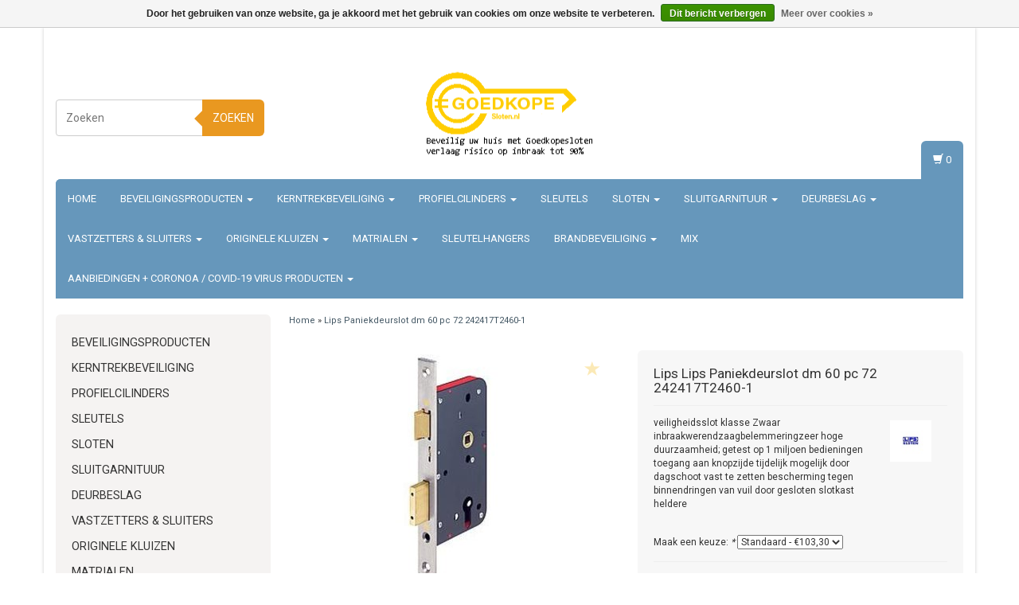

--- FILE ---
content_type: text/html;charset=utf-8
request_url: https://www.goedkopesloten.com/lips-paniekdeurslot-242417t2460-1.html
body_size: 14111
content:
<!DOCTYPE html>
<html lang="nl">
  <head>
    <meta charset="utf-8"/>
<!-- [START] 'blocks/head.rain' -->
<!--

  (c) 2008-2026 Lightspeed Netherlands B.V.
  http://www.lightspeedhq.com
  Generated: 23-01-2026 @ 14:33:27

-->
<link rel="canonical" href="https://www.goedkopesloten.com/lips-paniekdeurslot-242417t2460-1.html"/>
<link rel="alternate" href="https://www.goedkopesloten.com/index.rss" type="application/rss+xml" title="Nieuwe producten"/>
<link href="https://cdn.webshopapp.com/assets/cookielaw.css?2025-02-20" rel="stylesheet" type="text/css"/>
<meta name="robots" content="noodp,noydir"/>
<meta name="google-site-verification" content="0X_ocabAGiJMwaBVyTwDr-hYqYXa5R69B8IjGkmaTz4"/>
<meta property="og:url" content="https://www.goedkopesloten.com/lips-paniekdeurslot-242417t2460-1.html?source=facebook"/>
<meta property="og:site_name" content="Hang en sluitwerk | Goedkopesloten | KVK 62742051"/>
<meta property="og:title" content="Lips Lips Paniekdeurslot dm 60 pc 72 242417T2460-1"/>
<meta property="og:description" content="veiligheidsslot klasse Zwaar inbraakwerendzaagbelemmeringzeer hoge duurzaamheid; getest op 1 miljoen bedieningen toegang aan knopzijde tijdelijk mogelijk door d"/>
<meta property="og:image" content="https://cdn.webshopapp.com/shops/16655/files/324222809/lips-lips-paniekdeurslot-dm-60-pc-72-242417t2460-1.jpg"/>
<!--[if lt IE 9]>
<script src="https://cdn.webshopapp.com/assets/html5shiv.js?2025-02-20"></script>
<![endif]-->
<!-- [END] 'blocks/head.rain' -->
    <title>Lips Lips Paniekdeurslot dm 60 pc 72 242417T2460-1 - Hang en sluitwerk | Goedkopesloten | KVK 62742051</title>
    <meta name="description" content="veiligheidsslot klasse Zwaar inbraakwerendzaagbelemmeringzeer hoge duurzaamheid; getest op 1 miljoen bedieningen toegang aan knopzijde tijdelijk mogelijk door d" />
    <meta name="keywords" content="Lips, Lips, Paniekdeurslot, dm, 60, pc, 72, 242417T2460-1, Goedkopesloten  hang en sluitwerk beveiligde sloten + aanbiedingen" />
    <meta http-equiv="X-UA-Compatible" content="IE=edge">
    <meta name="viewport" content="width=device-width, initial-scale=1, maximum-scale=1">
    <link rel="shortcut icon" href="https://cdn.webshopapp.com/shops/16655/themes/38275/assets/favicon.ico?2025080608385720200907161007" type="image/x-icon" />
    
                        <link rel="stylesheet" href="//fonts.googleapis.com/css?family=Roboto:400,700" type="text/css" />        
    <link rel="stylesheet" href="//maxcdn.bootstrapcdn.com/font-awesome/4.6.1/css/font-awesome.min.css">
    
    
    <link rel="stylesheet" href="https://cdn.webshopapp.com/assets/gui-2-0.css?2025-02-20" />
    <link rel="stylesheet" href="https://cdn.webshopapp.com/assets/gui-responsive-2-0.css?2025-02-20" />
    	    
		<link rel="stylesheet" href="https://cdnjs.cloudflare.com/ajax/libs/fancybox/3.4.2/jquery.fancybox.min.css" />
        <link rel="stylesheet" href="https://cdn.webshopapp.com/shops/16655/themes/38275/assets/bootstrap-min.css?2025080608385720200907161007" />
    <link rel="stylesheet" href="https://cdn.webshopapp.com/shops/16655/themes/38275/assets/flexslider.css?2025080608385720200907161007" />
    <link rel="stylesheet" href="https://cdn.webshopapp.com/shops/16655/themes/38275/assets/navigatie.css?2025080608385720200907161007" />
    <link rel="stylesheet" href="https://cdn.webshopapp.com/shops/16655/themes/38275/assets/yamm.css?2025080608385720200907161007" />
    <link rel="stylesheet" href="https://cdn.webshopapp.com/shops/16655/themes/38275/assets/stylesheet.css?2025080608385720200907161007" />
    <link rel="stylesheet" href="https://cdn.webshopapp.com/shops/16655/themes/38275/assets/settings.css?2025080608385720200907161007" />
    <link rel="stylesheet" href="https://cdn.webshopapp.com/shops/16655/themes/38275/assets/custom.css?2025080608385720200907161007" />
    
    
    <script type="text/javascript" src="//ajax.googleapis.com/ajax/libs/jquery/1.9.1/jquery.min.js"></script>
        <script type="text/javascript" src="https://cdn.webshopapp.com/shops/16655/themes/38275/assets/jquery-flexslider-min.js?2025080608385720200907161007"></script>
    
    <!-- HTML5 Shim and Respond.js IE8 support of HTML5 elements and media queries -->
    <!--[if lt IE 9]>
    <script src="//oss.maxcdn.com/html5shiv/3.7.2/html5shiv.min.js"></script>
    <script src="//oss.maxcdn.com/respond/1.4.2/respond.min.js"></script>
    <![endif]-->
    
 
  </head>
  
  <body class="cookie-on">
    <!-- -->
    <div class="boxed"> 
    
        <div class="container fixedusps usps hidden-xs">
                  <div class="col-sm-4 col-md-3 nopadding">
        <a href="https://www.goedkopesloten.com/www.goedkopesloten.nl">        <img src="https://cdn.webshopapp.com/shops/16655/themes/38275/v/770019/assets/usp-01.png?20210706132901" alt="Lips Lips Paniekdeurslot dm 60 pc 72 242417T2460-1"  />
        </a>      </div><!--col-sm-4 col-md-3 nopadding-->
      <div class="col-sm-4 col-md-3 nopadding">
        <a href="https://www.goedkopesloten.com/www.goedkopesloten.com">        <img src="https://cdn.webshopapp.com/shops/16655/themes/38275/v/770019/assets/usp-02.png?20210706132901" alt="Lips Lips Paniekdeurslot dm 60 pc 72 242417T2460-1" />
        </a>      </div><!--col-sm-4 col-md-3 nopadding-->
      <div class="col-sm-4 col-md-3 nopadding">
        <a href="https://www.goedkopesloten.com/www.goedkopesloten.nl">        <img src="https://cdn.webshopapp.com/shops/16655/themes/38275/v/770055/assets/usp-03.png?20210711192614" alt="Lips Lips Paniekdeurslot dm 60 pc 72 242417T2460-1" />
        </a>      </div><!--col-sm-4 col-md-3 nopadding-->
      <div class="col-md-3 nopadding hidden-sm">
        <a href="https://www.goedkopesloten.com/www.goedkopesloten.com">        <img src="https://cdn.webshopapp.com/shops/16655/themes/38275/v/770019/assets/usp-04.png?20210706132901" alt="Lips Lips Paniekdeurslot dm 60 pc 72 242417T2460-1" />
        </a>      </div><!--col-md-3 nopadding hidden-sm-->      
                </div><!--usps-->
     
    
    
            
<script type="text/javascript">
var google_tag_params = {
ecomm_prodid: '109174155',
ecomm_pagetype: 'product',
ecomm_totalvalue: 103.30,
};
</script>

<script>
dataLayer = [{
  google_tag_params: window.google_tag_params
}];
</script>

    
<script type="text/javascript">

function liveSearch() {
    var query = $('.form-control').val();
    query = urlencode(query.replace('/', '-slash-'));
    if (query.length > 2) {
        var url = searchUrl + query + '/page1.ajax?limit=10';
        $.getJSON(url, function(json) {
            if (json.count > 0) {
                var productsHtml = [];
                $.each(json.products, function(index, product) {
                                      var productHtml = '' + '<div class="product clearfix">' + '<a href="' + product.url + '" title="' + product.fulltitle + '"><img src="' + product.image.replace('50x50x2', '36x36x2') + '" width="36" height="36" alt="' + product.fulltitle + '" /></a>' + '<h4><a href="' + product.url + '" title="' + product.fulltitle + '"> <span class="brand">' + product.brand.title + '</span> ' + product.title + '</a></h4>';
                                       if (product.price.price_old) {
                        productHtml = productHtml + '<p class="price price-offer"><span class="price-old">' + product.price.price_old_money + '</span><p class="price"> ' + product.price.price_money + '</p></p>';
                    } else {
                        productHtml = productHtml + '<p class="price">' + product.price.price_money + '</p>';
                    }
                    productHtml = productHtml + '</div>';
                    productsHtml.push(productHtml);
                });
                productsHtml = productsHtml.join('');
                $('.autocomplete .products-livesearch').html(productsHtml);
                $('.autocomplete .more a').attr('href', json.url);
                $('.autocomplete .more span').html('(' + json.count + ')');
                $('.autocomplete').removeClass('noresults');
            } else {
                $('.autocomplete').addClass('noresults');
            }
            $('.autocomplete').css('display', 'block');
        });
    } else {
        $('.autocomplete').css('display', 'none');
    }
}
  
</script>    
    <header class="usppadding  container" data-spy="scroll">
       
            <div class="row">
        <div class="col-md-3 hidden-xs hidden-sm paddingsm">
          <div class="search">
            <form class="navbar-form" role="search" action="https://www.goedkopesloten.com/search/" method="get" id="form_search2">
              <div class="input-group">
                <input type="text" class="form-control" autocomplete="off" placeholder="Zoeken" name="q" id="srch-2">
                <div class="input-group-btn">
                  <button class="btn btn-search" type="submit" title="Zoeken" onclick="$('#form_search2').submit();">Zoeken</button>
                  <span id="iconSpan"><img src="https://cdn.webshopapp.com/shops/16655/themes/38275/assets/cross.png?2025080608385720200907161007" id="clearField" alt="clear-search-field" /></span>
                </div>
              </div>
              <div class="autocomplete">
                <div class="arrow"></div>
                <div class="products-livesearch"></div>
                <div class="more"><a href="#">Bekijk alle resultaten <span>(0)</span></a>
                </div>
                <div class="notfound">Geen producten gevonden...</div>
              </div>
            </form>
          </div>
        </div><!-- col-md-4 -->
        <div class="col-md-6 col-md-offset-0 col-sm-4 col-sm-offset-4 col-xs-8 col-xs-offset-2 paddingsm">
          <div class="logo">
            <a href="https://www.goedkopesloten.com/" title="Hang en sluitwerk inbraakwerend voor handige klussers en bedrijven">
              <img src="https://cdn.webshopapp.com/shops/16655/themes/38275/v/777181/assets/logo.png?20210711194020" alt="Hang en sluitwerk inbraakwerend voor handige klussers en bedrijven" />
            </a>
          </div>
        </div>
        <div class="col-xs-12 mobiletopbar paddingsm visible-xs visible-sm">
          <div class="row">
            <div class="col-xs-7">
                           </div>
            <div class="col-xs-5">
              <ul class="header-links">
                                <li><a href="https://www.goedkopesloten.com/account/" title="Mijn account" class="btn-default btn btn-sm">Inloggen </a></li>
                              </ul>
            </div>
          </div>
        </div>
        <div class="col-md-3 paddingsm hidden-xs hidden-sm pull-right">
          <div class="header-select">
                       </div>
          <ul class="header-links pull-right paddinglg">
                        <li><a href="https://www.goedkopesloten.com/account/" title="Mijn account"><span class="glyphicon glyphicon-log-in"></span> Inloggen</a></li>
            <li><a href="https://www.goedkopesloten.com/account/register/" title="Registreren"><span class="glyphicon glyphicon-user"></span><span class="glyphicon glyphicon-plus"></span> Registreren</a></li>
                      </ul>
        </div>       
      </div><!-- row -->
            
            <nav class="menu2laags navbar navbar-fixed-top yamm stickyusps" role="navigation" id="stickynav">
        <div class="navbar-header">
          <button type="button" class="navbar-toggle collapsed" data-toggle="collapse" data-target="#navbar" aria-expanded="false" aria-controls="navbar">
            <span class="sr-only">Toggle navigation</span>
            <span class="icon-bar"></span>
            <span class="icon-bar"></span>
            <span class="icon-bar"></span>
          </button>
        </div>
        <div class="searchmobile">
          <form class="navbar-form" role="search" action="https://www.goedkopesloten.com/search/" method="get" id="form_search3">
            <div class="input-group">
              <input type="text" class="form-control" autocomplete="off" placeholder="Zoeken" name="q" id="srch-3">
              <div class="input-group-btn">
                <button class="btn btn-search" type="submit" title="Zoeken" onclick="$('#form_search3').submit();"><span class="glyphicon glyphicon-search"></span>
                </button>
              </div>
            </div>
          </form>
        </div>     
        
                <div id="navbar" class="collapse navbar-collapse">
                    <ul class="nav navbar-nav">            
            <li class=""><a href="https://www.goedkopesloten.com/" title="Home">Home</a></li>
                        <li class=" dropdown yamm-fw">
              <span class="togglesub dropdown-toggle" data-toggle="dropdown" role="button" aria-expanded="false"><i class="fa fa-plus" aria-hidden="true"></i></span>              <a title="Beveiligingsproducten" href="https://www.goedkopesloten.com/beveiligingsproducten/"> Beveiligingsproducten <span class="caret"></span></a>
                            <ul class="dropdown-menu" role="menu">
                <li class="grid-demo"> 
                  <div class="row column">  
                                        <div class="item">
                      <a title="Raambeveiliging" href="https://www.goedkopesloten.com/beveiligingsproducten/raambeveiliging/" class="subtitel">Raambeveiliging</a>
                      
                                                                                                 
                      
                    </div>
                                        <div class="item">
                      <a title="Anti Manipuleren" href="https://www.goedkopesloten.com/beveiligingsproducten/anti-manipuleren/" class="subtitel">Anti Manipuleren</a>
                      
                                                                                                 
                      
                    </div>
                                        <div class="item">
                      <a title="Deurkijker" href="https://www.goedkopesloten.com/beveiligingsproducten/deurkijker/" class="subtitel">Deurkijker</a>
                      
                                                                                                 
                      
                    </div>
                                        <div class="item">
                      <a title="Raamstang beveiliging" href="https://www.goedkopesloten.com/beveiligingsproducten/raamstang-beveiliging/" class="subtitel">Raamstang beveiliging</a>
                      
                                                                                                 
                      
                    </div>
                                        <div class="item">
                      <a title="Anti klimbeveiliging" href="https://www.goedkopesloten.com/beveiligingsproducten/anti-klimbeveiliging/" class="subtitel">Anti klimbeveiliging</a>
                      
                                                                                                 
                      
                    </div>
                                        <div class="item">
                      <a title="Raam doorvalbeveiliging" href="https://www.goedkopesloten.com/beveiligingsproducten/raam-doorvalbeveiliging/" class="subtitel">Raam doorvalbeveiliging</a>
                      
                                                                                                 
                      
                    </div>
                                        <div class="item">
                      <a title="Schuifpuibeveiliging" href="https://www.goedkopesloten.com/beveiligingsproducten/schuifpuibeveiliging/" class="subtitel">Schuifpuibeveiliging</a>
                      
                                                                                                 
                      
                    </div>
                                        <div class="item">
                      <a title="Garagedeurbeveiliging" href="https://www.goedkopesloten.com/beveiligingsproducten/garagedeurbeveiliging/" class="subtitel">Garagedeurbeveiliging</a>
                      
                                                                                                 
                      
                    </div>
                                        <div class="item">
                      <a title="Brievenbusbeveiliging" href="https://www.goedkopesloten.com/beveiligingsproducten/brievenbusbeveiliging/" class="subtitel">Brievenbusbeveiliging</a>
                      
                                                                                                 
                      
                    </div>
                                        <div class="item">
                      <a title="Kierstandhouder" href="https://www.goedkopesloten.com/beveiligingsproducten/kierstandhouder/" class="subtitel">Kierstandhouder</a>
                      
                                                                                                 
                      
                    </div>
                                        <div class="item">
                      <a title="Anti inbraakstrip" href="https://www.goedkopesloten.com/beveiligingsproducten/anti-inbraakstrip/" class="subtitel">Anti inbraakstrip</a>
                      
                                                                                                 
                      
                    </div>
                                      </div>
                </li>  
              </ul>
                          </li>
                        <li class=" dropdown yamm-fw">
              <span class="togglesub dropdown-toggle" data-toggle="dropdown" role="button" aria-expanded="false"><i class="fa fa-plus" aria-hidden="true"></i></span>              <a title="Kerntrekbeveiliging" href="https://www.goedkopesloten.com/kerntrekbeveiliging/"> Kerntrekbeveiliging <span class="caret"></span></a>
                            <ul class="dropdown-menu" role="menu">
                <li class="grid-demo"> 
                  <div class="row column">  
                                        <div class="item">
                      <a title="Dieckmann kerntrekbeveiliging" href="https://www.goedkopesloten.com/kerntrekbeveiliging/dieckmann-kerntrekbeveiliging/" class="subtitel">Dieckmann kerntrekbeveiliging</a>
                      
                                                                                                 
                      
                    </div>
                                        <div class="item">
                      <a title="Hoppe kerntrekbeveiliging" href="https://www.goedkopesloten.com/kerntrekbeveiliging/hoppe-kerntrekbeveiliging/" class="subtitel">Hoppe kerntrekbeveiliging</a>
                      
                                                      
                      <ul class="list-unstyled" >
                                                <li class="">
                          <a class="" href="https://www.goedkopesloten.com/kerntrekbeveiliging/hoppe-kerntrekbeveiliging/compleet-beslag/" title="Compleet beslag">Compleet beslag</a>
                        </li>
                                                <li class="">
                          <a class="" href="https://www.goedkopesloten.com/kerntrekbeveiliging/hoppe-kerntrekbeveiliging/losse-schild/" title="Losse schild">Losse schild</a>
                        </li>
                          
                      </ul>
                                                                  
                      
                    </div>
                                        <div class="item">
                      <a title="Oplegsloten kerntrekbeveiliging" href="https://www.goedkopesloten.com/kerntrekbeveiliging/oplegsloten-kerntrekbeveiliging/" class="subtitel">Oplegsloten kerntrekbeveiliging</a>
                      
                                                                                                 
                      
                    </div>
                                      </div>
                </li>  
              </ul>
                          </li>
                        <li class=" dropdown yamm-fw">
              <span class="togglesub dropdown-toggle" data-toggle="dropdown" role="button" aria-expanded="false"><i class="fa fa-plus" aria-hidden="true"></i></span>              <a title="Profielcilinders" href="https://www.goedkopesloten.com/profielcilinders/"> Profielcilinders <span class="caret"></span></a>
                            <ul class="dropdown-menu" role="menu">
                <li class="grid-demo"> 
                  <div class="row column">  
                                        <div class="item">
                      <a title="Winkhaus SKG ** Cilinders / profiel cilinders " href="https://www.goedkopesloten.com/profielcilinders/winkhaus-skg-cilinders-profiel-cilinders/" class="subtitel">Winkhaus SKG ** Cilinders / profiel cilinders </a>
                      
                                                                                                 
                      
                    </div>
                                        <div class="item">
                      <a title="Cilinders " href="https://www.goedkopesloten.com/profielcilinders/cilinders/" class="subtitel">Cilinders </a>
                      
                                                                                                 
                      
                    </div>
                                        <div class="item">
                      <a title="Dom Plura cilinder skg** of skg***" href="https://www.goedkopesloten.com/profielcilinders/dom-plura-cilinder-skg-of-skg/" class="subtitel">Dom Plura cilinder skg** of skg***</a>
                      
                                                                                                 
                      
                    </div>
                                        <div class="item">
                      <a title="Dom RS Sigma plus certificaat cilinder skg**" href="https://www.goedkopesloten.com/profielcilinders/dom-rs-sigma-plus-certificaat-cilinder-skg/" class="subtitel">Dom RS Sigma plus certificaat cilinder skg**</a>
                      
                                                                                                 
                      
                    </div>
                                      </div>
                </li>  
              </ul>
                          </li>
                        <li class="">
                            <a title="Sleutels" href="https://www.goedkopesloten.com/sleutels/"> Sleutels </a>
                          </li>
                        <li class=" dropdown yamm-fw">
              <span class="togglesub dropdown-toggle" data-toggle="dropdown" role="button" aria-expanded="false"><i class="fa fa-plus" aria-hidden="true"></i></span>              <a title="Sloten" href="https://www.goedkopesloten.com/sloten/"> Sloten <span class="caret"></span></a>
                            <ul class="dropdown-menu" role="menu">
                <li class="grid-demo"> 
                  <div class="row column">  
                                        <div class="item">
                      <a title="Bijzetsloten" href="https://www.goedkopesloten.com/sloten/bijzetsloten/" class="subtitel">Bijzetsloten</a>
                      
                                                                                                 
                      
                    </div>
                                        <div class="item">
                      <a title="Codesloten" href="https://www.goedkopesloten.com/sloten/codesloten/" class="subtitel">Codesloten</a>
                      
                                                                                                 
                      
                    </div>
                                        <div class="item">
                      <a title="Hangsloten" href="https://www.goedkopesloten.com/sloten/hangsloten/" class="subtitel">Hangsloten</a>
                      
                                                                                                 
                      
                    </div>
                                        <div class="item">
                      <a title="Insteeksloten" href="https://www.goedkopesloten.com/sloten/insteeksloten/" class="subtitel">Insteeksloten</a>
                      
                                                      
                      <ul class="list-unstyled" >
                                                <li class="">
                          <a class="" href="https://www.goedkopesloten.com/sloten/insteeksloten/binnendeursloten/" title="Binnendeursloten">Binnendeursloten</a>
                        </li>
                                                <li class="">
                          <a class="" href="https://www.goedkopesloten.com/sloten/insteeksloten/buitendeursloten/" title="Buitendeursloten">Buitendeursloten</a>
                        </li>
                                                <li class="">
                          <a class="" href="https://www.goedkopesloten.com/sloten/insteeksloten/aluminium-kunststof-stalendeur-smal-kast-sloten/" title="Aluminium Kunststof Stalendeur smal kast sloten">Aluminium Kunststof Stalendeur smal kast sloten</a>
                        </li>
                          
                      </ul>
                                                                  
                      
                    </div>
                                        <div class="item">
                      <a title="Kelderbandslot" href="https://www.goedkopesloten.com/sloten/kelderbandslot/" class="subtitel">Kelderbandslot</a>
                      
                                                                                                 
                      
                    </div>
                                        <div class="item">
                      <a title="Oplegsloten" href="https://www.goedkopesloten.com/sloten/oplegsloten/" class="subtitel">Oplegsloten</a>
                      
                                                                                                 
                      
                    </div>
                                        <div class="item">
                      <a title="Pensloten" href="https://www.goedkopesloten.com/sloten/pensloten/" class="subtitel">Pensloten</a>
                      
                                                                                                 
                      
                    </div>
                                        <div class="item">
                      <a title="Garagedeur sloten" href="https://www.goedkopesloten.com/sloten/garagedeur-sloten/" class="subtitel">Garagedeur sloten</a>
                      
                                                                                                 
                      
                    </div>
                                        <div class="item">
                      <a title="Meerpuntsluitingen" href="https://www.goedkopesloten.com/sloten/meerpuntsluitingen/" class="subtitel">Meerpuntsluitingen</a>
                      
                                                      
                      <ul class="list-unstyled" >
                                                <li class="">
                          <a class="" href="https://www.goedkopesloten.com/sloten/meerpuntsluitingen/driepuntsluiting-houtendeur/" title="Driepuntsluiting houtendeur">Driepuntsluiting houtendeur</a>
                        </li>
                          
                      </ul>
                                                                  
                      
                    </div>
                                      </div>
                </li>  
              </ul>
                          </li>
                        <li class=" dropdown yamm-fw">
              <span class="togglesub dropdown-toggle" data-toggle="dropdown" role="button" aria-expanded="false"><i class="fa fa-plus" aria-hidden="true"></i></span>              <a title="Sluitgarnituur" href="https://www.goedkopesloten.com/sluitgarnituur/"> Sluitgarnituur <span class="caret"></span></a>
                            <ul class="dropdown-menu" role="menu">
                <li class="grid-demo"> 
                  <div class="row column">  
                                        <div class="item">
                      <a title="Sluitkommen" href="https://www.goedkopesloten.com/sluitgarnituur/sluitkommen/" class="subtitel">Sluitkommen</a>
                      
                                                                                                 
                      
                    </div>
                                        <div class="item">
                      <a title="Sluitplaten" href="https://www.goedkopesloten.com/sluitgarnituur/sluitplaten/" class="subtitel">Sluitplaten</a>
                      
                                                                                                 
                      
                    </div>
                                      </div>
                </li>  
              </ul>
                          </li>
                        <li class=" dropdown yamm-fw">
              <span class="togglesub dropdown-toggle" data-toggle="dropdown" role="button" aria-expanded="false"><i class="fa fa-plus" aria-hidden="true"></i></span>              <a title="Deurbeslag" href="https://www.goedkopesloten.com/deurbeslag/"> Deurbeslag <span class="caret"></span></a>
                            <ul class="dropdown-menu" role="menu">
                <li class="grid-demo"> 
                  <div class="row column">  
                                        <div class="item">
                      <a title="Binnendeurbeslag" href="https://www.goedkopesloten.com/deurbeslag/binnendeurbeslag/" class="subtitel">Binnendeurbeslag</a>
                      
                                                      
                      <ul class="list-unstyled" >
                                                <li class="">
                          <a class="" href="https://www.goedkopesloten.com/deurbeslag/binnendeurbeslag/hoppe-langschilden-202/" title="Hoppe langschilden 202">Hoppe langschilden 202</a>
                        </li>
                                                <li class="">
                          <a class="" href="https://www.goedkopesloten.com/deurbeslag/binnendeurbeslag/deurkrukken/" title="Deurkrukken">Deurkrukken</a>
                        </li>
                                                <li class="">
                          <a class="" href="https://www.goedkopesloten.com/deurbeslag/binnendeurbeslag/binnendeur-kortschild-rechthoekig/" title="Binnendeur kortschild &#039;rechthoekig&#039;">Binnendeur kortschild &#039;rechthoekig&#039;</a>
                        </li>
                          
                      </ul>
                                                                  
                      
                    </div>
                                      </div>
                </li>  
              </ul>
                          </li>
                        <li class=" dropdown yamm-fw">
              <span class="togglesub dropdown-toggle" data-toggle="dropdown" role="button" aria-expanded="false"><i class="fa fa-plus" aria-hidden="true"></i></span>              <a title="Vastzetters &amp; sluiters" href="https://www.goedkopesloten.com/vastzetters-sluiters/"> Vastzetters &amp; sluiters <span class="caret"></span></a>
                            <ul class="dropdown-menu" role="menu">
                <li class="grid-demo"> 
                  <div class="row column">  
                                        <div class="item">
                      <a title="Deurvastzetters" href="https://www.goedkopesloten.com/vastzetters-sluiters/deurvastzetters/" class="subtitel">Deurvastzetters</a>
                      
                                                                                                 
                      
                    </div>
                                        <div class="item">
                      <a title="Deurdrangers" href="https://www.goedkopesloten.com/vastzetters-sluiters/deurdrangers/" class="subtitel">Deurdrangers</a>
                      
                                                                                                 
                      
                    </div>
                                        <div class="item">
                      <a title="Deursluiter" href="https://www.goedkopesloten.com/vastzetters-sluiters/deursluiter/" class="subtitel">Deursluiter</a>
                      
                                                                                                 
                      
                    </div>
                                      </div>
                </li>  
              </ul>
                          </li>
                        <li class=" dropdown yamm-fw">
              <span class="togglesub dropdown-toggle" data-toggle="dropdown" role="button" aria-expanded="false"><i class="fa fa-plus" aria-hidden="true"></i></span>              <a title="Originele Kluizen" href="https://www.goedkopesloten.com/originele-kluizen/"> Originele Kluizen <span class="caret"></span></a>
                            <ul class="dropdown-menu" role="menu">
                <li class="grid-demo"> 
                  <div class="row column">  
                                        <div class="item">
                      <a title="Orginele Cashboxen" href="https://www.goedkopesloten.com/originele-kluizen/orginele-cashboxen/" class="subtitel">Orginele Cashboxen</a>
                      
                                                                                                 
                      
                    </div>
                                        <div class="item">
                      <a title="Documentsafes" href="https://www.goedkopesloten.com/originele-kluizen/documentsafes/" class="subtitel">Documentsafes</a>
                      
                                                                                                 
                      
                    </div>
                                        <div class="item">
                      <a title="Originele Kassa en afstortkluizen" href="https://www.goedkopesloten.com/originele-kluizen/originele-kassa-en-afstortkluizen/" class="subtitel">Originele Kassa en afstortkluizen</a>
                      
                                                                                                 
                      
                    </div>
                                        <div class="item">
                      <a title="Sleutel Kluizen- en kasten" href="https://www.goedkopesloten.com/originele-kluizen/sleutel-kluizen-en-kasten/" class="subtitel">Sleutel Kluizen- en kasten</a>
                      
                                                                                                 
                      
                    </div>
                                        <div class="item">
                      <a title="Waardekasten" href="https://www.goedkopesloten.com/originele-kluizen/waardekasten/" class="subtitel">Waardekasten</a>
                      
                                                                                                 
                      
                    </div>
                                        <div class="item">
                      <a title="Wapenkluizen" href="https://www.goedkopesloten.com/originele-kluizen/wapenkluizen/" class="subtitel">Wapenkluizen</a>
                      
                                                                                                 
                      
                    </div>
                                      </div>
                </li>  
              </ul>
                          </li>
                        <li class=" dropdown yamm-fw">
              <span class="togglesub dropdown-toggle" data-toggle="dropdown" role="button" aria-expanded="false"><i class="fa fa-plus" aria-hidden="true"></i></span>              <a title="Matrialen" href="https://www.goedkopesloten.com/matrialen/"> Matrialen <span class="caret"></span></a>
                            <ul class="dropdown-menu" role="menu">
                <li class="grid-demo"> 
                  <div class="row column">  
                                        <div class="item">
                      <a title="Boortjes" href="https://www.goedkopesloten.com/matrialen/boortjes/" class="subtitel">Boortjes</a>
                      
                                                      
                      <ul class="list-unstyled" >
                                                <li class="">
                          <a class="" href="https://www.goedkopesloten.com/matrialen/boortjes/3d-boor/" title="3D Boor">3D Boor</a>
                        </li>
                                                <li class="">
                          <a class="" href="https://www.goedkopesloten.com/matrialen/boortjes/speedboor/" title="Speedboor">Speedboor</a>
                        </li>
                                                <li class="">
                          <a class="" href="https://www.goedkopesloten.com/matrialen/boortjes/spiraalboor/" title="Spiraalboor">Spiraalboor</a>
                        </li>
                          
                      </ul>
                                                                  
                      
                    </div>
                                      </div>
                </li>  
              </ul>
                          </li>
                        <li class="">
                            <a title="Sleutelhangers" href="https://www.goedkopesloten.com/sleutelhangers/"> Sleutelhangers </a>
                          </li>
                        <li class=" dropdown yamm-fw">
              <span class="togglesub dropdown-toggle" data-toggle="dropdown" role="button" aria-expanded="false"><i class="fa fa-plus" aria-hidden="true"></i></span>              <a title="Brandbeveiliging" href="https://www.goedkopesloten.com/brandbeveiliging/"> Brandbeveiliging <span class="caret"></span></a>
                            <ul class="dropdown-menu" role="menu">
                <li class="grid-demo"> 
                  <div class="row column">  
                                        <div class="item">
                      <a title="Rookmelders" href="https://www.goedkopesloten.com/brandbeveiliging/rookmelders/" class="subtitel">Rookmelders</a>
                      
                                                                                                 
                      
                    </div>
                                        <div class="item">
                      <a title="Gasmelders" href="https://www.goedkopesloten.com/brandbeveiliging/gasmelders/" class="subtitel">Gasmelders</a>
                      
                                                                                                 
                      
                    </div>
                                        <div class="item">
                      <a title="Koolmonoxidemelders" href="https://www.goedkopesloten.com/brandbeveiliging/koolmonoxidemelders/" class="subtitel">Koolmonoxidemelders</a>
                      
                                                                                                 
                      
                    </div>
                                        <div class="item">
                      <a title="Blusdekens" href="https://www.goedkopesloten.com/brandbeveiliging/blusdekens/" class="subtitel">Blusdekens</a>
                      
                                                                                                 
                      
                    </div>
                                        <div class="item">
                      <a title="Brandblusser" href="https://www.goedkopesloten.com/brandbeveiliging/brandblusser/" class="subtitel">Brandblusser</a>
                      
                                                                                                 
                      
                    </div>
                                        <div class="item">
                      <a title="Brandladder" href="https://www.goedkopesloten.com/brandbeveiliging/brandladder/" class="subtitel">Brandladder</a>
                      
                                                                                                 
                      
                    </div>
                                      </div>
                </li>  
              </ul>
                          </li>
                        <li class="">
                            <a title="Mix" href="https://www.goedkopesloten.com/mix/"> Mix </a>
                          </li>
                        <li class=" dropdown yamm-fw">
              <span class="togglesub dropdown-toggle" data-toggle="dropdown" role="button" aria-expanded="false"><i class="fa fa-plus" aria-hidden="true"></i></span>              <a title="Aanbiedingen + Coronoa / Covid-19 virus producten" href="https://www.goedkopesloten.com/aanbiedingen-coronoa-covid-19-virus-producten/"> Aanbiedingen + Coronoa / Covid-19 virus producten <span class="caret"></span></a>
                            <ul class="dropdown-menu" role="menu">
                <li class="grid-demo"> 
                  <div class="row column">  
                                        <div class="item">
                      <a title="Corona-virusproducten" href="https://www.goedkopesloten.com/aanbiedingen-coronoa-covid-19-virus-producten/corona-virusproducten/" class="subtitel">Corona-virusproducten</a>
                      
                                                                                                 
                      
                    </div>
                                      </div>
                </li>  
              </ul>
                          </li>
                                                  
                                    
          </ul>
                    <div id="cartContainer" class="cart-container hidden-xs hidden-sm">
            <a href="https://www.goedkopesloten.com/cart/" title="Mijn winkelwagen" class="cart">
              <span class="glyphicon glyphicon-shopping-cart"></span> <span class="cart-total-quantity">(0)</span>
            </a>
            <div class="view-cart col-md-3">
              
<div class="holder">
  U heeft geen artikelen in uw winkelwagen
</div>
              <div class="total">
                Totaalbedrag:<span class="pull-right"><strong>€0,00</strong></span>
                <div class="price-tax">Excl. btw                 </div>
              </div>
              <a href="https://www.goedkopesloten.com/cart/" class="btn btn-sm btn-view">Bestellen</a>
            </div>
          </div>
          <div class="stickysearch">
            <span class="glyphicon glyphicon-search"></span>
          </div><!-- stickysearch -->
          <div class="view-search hidden">
            <form class="navbar-form" role="search" action="https://www.goedkopesloten.com/search/" method="get" id="form_search4">
              <div class="input-group">
                <input type="text" class="form-control" autocomplete="off" placeholder="Zoeken" name="q" id="srch-4">
                <div class="input-group-btn">
                  <button class="btn btn-search" type="submit" title="Zoeken" onclick="$('#form_search4').submit();">
                    Zoeken
                  </button>
                </div>
              </div>
            </form>
          </div>
        </div><!--/.nav-collapse -->
              </nav>
            
                </header>
   
        
    
<!-- [START] PRODUCT -->
<div itemscope itemtype="https://schema.org/Product">
  <meta itemprop="name" content="Lips Lips Paniekdeurslot dm 60 pc 72 242417T2460-1">
  <meta itemprop="image" content="https://cdn.webshopapp.com/shops/16655/files/324222809/300x250x2/lips-lips-paniekdeurslot-dm-60-pc-72-242417t2460-1.jpg" /> 
  <meta itemprop="brand" content="Lips" />  <meta itemprop="description" content="veiligheidsslot klasse Zwaar inbraakwerendzaagbelemmeringzeer hoge duurzaamheid; getest op 1 miljoen bedieningen<br />
toegang aan knopzijde tijdelijk mogelijk door dagschoot vast te zetten<br />
bescherming tegen binnendringen van vuil door gesloten slotkast<br />
heldere" />  <meta itemprop="itemCondition" itemtype="https://schema.org/OfferItemCondition" content="https://schema.org/NewCondition"/>
  <meta itemprop="gtin13" content="8.714E+12" />        <meta itemprop="productID" content="109174155">

 

<div itemprop="offers" itemscope itemtype="https://schema.org/Offer">
   
    <meta itemprop="price" content="103.30" />
    <meta itemprop="priceCurrency" content="EUR" />
     
  <meta itemprop="validFrom" content="2026-01-23" /> 
  <meta itemprop="priceValidUntil" content="2026-04-23" />
  <meta itemprop="url" content="https://www.goedkopesloten.com/lips-paniekdeurslot-242417t2460-1.html" />
 </div>
<!-- [START] REVIEWS -->
<!-- [END] REVIEWS -->
  
</div>
<!-- [END] PRODUCT -->


<div id="product-metadata" itemscope itemtype="http://schema.org/Product">
  <meta itemprop="itemCondition" href="http://schema.org/UsedCondition" content="new" />
  <meta itemprop="image" content="https://cdn.webshopapp.com/shops/16655/files/324222809/image.jpg" />
  <meta itemprop="name" content="Lips Paniekdeurslot dm 60 pc 72 242417T2460-1" />  
  <meta itemprop="description" content="veiligheidsslot klasse Zwaar inbraakwerendzaagbelemmeringzeer hoge duurzaamheid; getest op 1 miljoen bedieningen
toegang aan knopzijde tijdelijk mogelijk door dagschoot vast te zetten
bescherming tegen binnendringen van vuil door gesloten slotkast
heldere">
  <meta itemprop="brand" content="Lips" />  
  
<div itemprop="offers" itemscope="" itemtype="http://schema.org/Offer">
  <meta class="meta-currency" itemprop="priceCurrency" content="EUR" />
  <meta class="meta-price" itemprop="price" content="124.993" />
  <meta class="meta-currencysymbol" content="€" />
  <link itemprop="availability" href="https://schema.org/OutOfStock" /></div>
</div>       
  
  <div class="container white paddingmd">
    <div class="row">
      
      <div class="col-md-3 hidden-xs hidden-sm">
        <div class="breadcrumbsmobile visible-xs visible-sm">
          <a href="https://www.goedkopesloten.com/" title="Home">Home</a>
           / <a href="https://www.goedkopesloten.com/lips-paniekdeurslot-242417t2460-1.html">Lips Paniekdeurslot dm 60 pc 72 242417T2460-1</a>        </div>
        <div class="sidebar">
          
<div class="box grey">
<ul class="nav-sidebar">
    <li><a href="https://www.goedkopesloten.com/beveiligingsproducten/" title="Beveiligingsproducten" >Beveiligingsproducten</a>
      </li>
    <li><a href="https://www.goedkopesloten.com/kerntrekbeveiliging/" title="Kerntrekbeveiliging" >Kerntrekbeveiliging</a>
      </li>
    <li><a href="https://www.goedkopesloten.com/profielcilinders/" title="Profielcilinders" >Profielcilinders</a>
      </li>
    <li><a href="https://www.goedkopesloten.com/sleutels/" title="Sleutels" >Sleutels</a>
      </li>
    <li><a href="https://www.goedkopesloten.com/sloten/" title="Sloten" >Sloten</a>
      </li>
    <li><a href="https://www.goedkopesloten.com/sluitgarnituur/" title="Sluitgarnituur" >Sluitgarnituur</a>
      </li>
    <li><a href="https://www.goedkopesloten.com/deurbeslag/" title="Deurbeslag" >Deurbeslag</a>
      </li>
    <li><a href="https://www.goedkopesloten.com/vastzetters-sluiters/" title="Vastzetters &amp; sluiters" >Vastzetters &amp; sluiters</a>
      </li>
    <li><a href="https://www.goedkopesloten.com/originele-kluizen/" title="Originele Kluizen" >Originele Kluizen</a>
      </li>
    <li><a href="https://www.goedkopesloten.com/matrialen/" title="Matrialen" >Matrialen</a>
      </li>
    <li><a href="https://www.goedkopesloten.com/sleutelhangers/" title="Sleutelhangers" >Sleutelhangers</a>
      </li>
    <li><a href="https://www.goedkopesloten.com/brandbeveiliging/" title="Brandbeveiliging" >Brandbeveiliging</a>
      </li>
    <li><a href="https://www.goedkopesloten.com/mix/" title="Mix" >Mix</a>
      </li>
    <li><a href="https://www.goedkopesloten.com/aanbiedingen-coronoa-covid-19-virus-producten/" title="Aanbiedingen + Coronoa / Covid-19 virus producten" >Aanbiedingen + Coronoa / Covid-19 virus producten</a>
      </li>
  </ul>
</div>
  









<!--
-->        </div>
      </div>
      
      <div class="col-md-9">
        <div class="row">
          <div class="col-xs-12 breadcrumbs">
            <a href="https://www.goedkopesloten.com/" title="Home">Home</a>
             » <a href="https://www.goedkopesloten.com/lips-paniekdeurslot-242417t2460-1.html">Lips Paniekdeurslot dm 60 pc 72 242417T2460-1</a>          </div>
          <div class="productpage product" data-stock-allow_outofstock_sale="1" data-stock-level="0">
            
            <div id="popup-products" class="col-md-12"></div>
            
            <div class="col-md-6 col-xs-12 paddingmd">
              <div class="productpage-images product-109174155">
                <div class="wishlist">
                                    <a class="wishlist_link" href="https://www.goedkopesloten.com/account/wishlistAdd/109174155/" title="Aan verlanglijst toevoegen">
                    <span class="glyphicon glyphicon-star"></span>
                  </a>
                                  </div>
                
                <div class="productpage-images-featured col-xs-12" style="position:none!important;">
                  <a href="https://cdn.webshopapp.com/shops/16655/files/324222809/lips-lips-paniekdeurslot-dm-60-pc-72-242417t2460-1.jpg" data-fancybox="gallery" class="fancybox-thumb" data-thumb="https://cdn.webshopapp.com/shops/16655/files/324222809/lips-lips-paniekdeurslot-dm-60-pc-72-242417t2460-1.jpg" title="Lips Lips Paniekdeurslot dm 60 pc 72 242417T2460-1">
                    <img src="https://cdn.webshopapp.com/shops/16655/files/324222809/300x300x2/lips-lips-paniekdeurslot-dm-60-pc-72-242417t2460-1.jpg" data-original-url="https://cdn.webshopapp.com/shops/16655/files/324222809/lips-lips-paniekdeurslot-dm-60-pc-72-242417t2460-1.jpg" class="featured" alt="Lips Lips Paniekdeurslot dm 60 pc 72 242417T2460-1" />
                  </a>
                  
                                                                      </div>
                
                <ul class="productpage-images-thumbs col-xs-12 nopadding">
                                    <li>                  
                    <a href="https://cdn.webshopapp.com/shops/16655/files/324222809/lips-lips-paniekdeurslot-dm-60-pc-72-242417t2460-1.jpg" data-fancybox="gallery" class="fancybox-thumb" title="Lips Lips Paniekdeurslot dm 60 pc 72 242417T2460-1">
                      <img src="https://cdn.webshopapp.com/shops/16655/files/324222809/45x45x2/lips-lips-paniekdeurslot-dm-60-pc-72-242417t2460-1.jpg" data-featured-url="https://cdn.webshopapp.com/shops/16655/files/324222809/300x300x2/lips-lips-paniekdeurslot-dm-60-pc-72-242417t2460-1.jpg" data-original-url="https://cdn.webshopapp.com/shops/16655/files/324222809/lips-lips-paniekdeurslot-dm-60-pc-72-242417t2460-1.jpg" alt="Lips Lips Paniekdeurslot dm 60 pc 72 242417T2460-1" />
                    </a>
                  </li>
                                  </ul>
              </div>
            </div>  <!-- col-md-6 -->
            
            <div class="col-md-6 col-xs-12 paddingmd">
              <div class="product-info grey">
                <h1><span>Lips</span> <span>Lips Paniekdeurslot dm 60 pc 72 242417T2460-1</span></h1>
                                <div class="intro col-md-9 nopadding">
                  <span>veiligheidsslot klasse Zwaar inbraakwerendzaagbelemmeringzeer hoge duurzaamheid; getest op 1 miljoen bedieningen
toegang aan knopzijde tijdelijk mogelijk door dagschoot vast te zetten
bescherming tegen binnendringen van vuil door gesloten slotkast
heldere</span>
                </div>     
                                              
                <div class="col-md-3">
                  <a href="https://www.goedkopesloten.com/brands/lips/" title="Lips">
                    <img src="https://cdn.webshopapp.com/shops/16655/files/7553136/60x60x3/lips.jpg" class="pull-right" alt="Lips" />
                  </a>
                </div>
                                <dl class="details nopaddinglr col-md-12">
                                                                         
                  
                                    
                                                    </dl>
                
                   
                
                <div id="cart" class="clearfix">
                  <form action="https://www.goedkopesloten.com/cart/add/220794301/" id="product_configure_form" class="product_configure_form clearfix" method="post">
                    
                    <div class="product-info-options tui col-md-12 nopadding">
                      
                                            <input type="hidden" name="bundle_id" id="product_configure_bundle_id" value="">
<div class="product-configure">
  <div class="product-configure-variants"  aria-label="Select an option of the product. This will reload the page to show the new option." role="region">
    <label for="product_configure_variants">Maak een keuze: <em aria-hidden="true">*</em></label>
    <select name="variant" id="product_configure_variants" onchange="document.getElementById('product_configure_form').action = 'https://www.goedkopesloten.com/product/variants/109174155/'; document.getElementById('product_configure_form').submit();" aria-required="true">
      <option value="220794301" selected="selected">Standaard - €103,30</option>
    </select>
    <div class="product-configure-clear"></div>
  </div>
</div>

                                                      </div>
                                
                                                                
                                <div class="col-xs-12 col-md-5 nopadding">
                                    <div class="pricing">
                                                                            
                                      <span class="price">€103,30 
                                        </span>
                                      
                                      
                                                                            <div class="price-tax">Excl. btw                                                                              </div>
                                    </div>
                                </div><!-- col-md-6 -->
                                
                                                                <div class="col-xs-12 col-md-7 nopadding">
                                  <div class="pull-right">
                                    <div class="quantity">
                                      <input type="text" name="quantity" class="form-control input-number" value="1" />
                                    </div>
                                                                        
                                                                  
                                    <input type="submit" class="btn btn-view btn-md popup" title="Toevoegen aan winkelwagen" data-title="Lips Paniekdeurslot dm 60 pc 72 242417T2460-1" data-id=109174155 id="lips-paniekdeurslot-242417t2460-1.html" value="Toevoegen aan winkelwagen">
                                                                                                          </div>
                                </div>
                                                                </form>
                                </div><!-- cart -->
                                </div>  <!-- col-md-6 -->                                    
                                </div>     
                                
                                <div class="col-md-12 col-xs-12">
                                  <div class="col-md-6 nopadding hidden-xs">
                                    <div class="links hidden-xs">
                                                                            <a href="https://www.goedkopesloten.com/compare/add/220794301/"  title="Toevoegen om te vergelijken"><span class="glyphicon glyphicon-sort-by-attributes"></span> Toevoegen om te vergelijken</a>
                                                                            
                                                                            <a href="https://www.goedkopesloten.com/account/review/109174155/" class="button-review"><span class="glyphicon glyphicon-pencil"></span> Je beoordeling toevoegen</a>                                                                            
                                      
                                    </div>
                                  </div>
                                  <div class="col-md-6 col-xs-12">
                                                                        <div class="share paddingsm">
                                      <div class="social clearfix">
                                                                                <div class="social-block social-block-facebook">
                                          <div id="fb-root"></div>
                                          <script>
                                            (function (d, s, id) {
                                              var js, fjs = d.getElementsByTagName(s)[0];
                                              if (d.getElementById(id)) return;
                                                js = d.createElement(s);
                                              js.id = id;
                                              js.src = "//connect.facebook.net/en_GB/all.js#xfbml=1&appId=154005474684339";
                                              fjs.parentNode.insertBefore(js, fjs);
                                            }(document, 'script', 'facebook-jssdk'));
                                          </script>
                                          <div class="fb-like" data-href="https://www.goedkopesloten.com/lips-paniekdeurslot-242417t2460-1.html" data-send="false" data-layout="button_count" data-width="85" data-show-faces="false"></div>
                                        </div>
                                                                                                                                                                                                                                              </div>
                                    </div><!-- social -->
                                                                      </div>
                                </div>
                                
                                </div><!-- col-md-9 -->
                                
                                <div class="tabcontent col-xs-12 col-sm-12 paddingmd">
                                  <div id="product-tabs" class="tabs">
                                    <ul class="nav nav-tabs responsive" role="tablist">   
                                      <li role="presentation" class="active"><a href="#product-tab-content" role="tab" data-toggle="tab">informatie</a></li>
                                                                            
                                                                            <li role="presentation"><a href="#product-tab-reviews" role="tab" data-toggle="tab">Reviews (0) </a></li>
                                                                                                                  <li role="presentation"><a href="#product-tab-tags" role="tab" data-toggle="tab">Tags (0)</a> </li>          
                                                                          </ul>
                                    
                                    <div class="tab-content responsive">
                                      <div role="tabpanel" class="tab-pane fade in active" id="product-tab-content">
                                        
                                      </div>
                                                                                                                  <div role="tabpanel" class="tab-pane fade" id="product-tab-reviews">   
                                        <div class="reviews">
                                          
                                                                                    
                                                                                    <div class="write">
                                            <span class="stats">
                                              <span>0</span> sterren op basis van <span>0</span> beoordelingen
                                            </span>
                                            <a href="https://www.goedkopesloten.com/account/review/109174155/" class="button-review" id="write_review" title="Je beoordeling toevoegen">
                                              <span class="icon icon-10">
                                                <span class="icon-icon icon-icon-edit"></span>
                                                Je beoordeling toevoegen
                                              </span>
                                            </a>
                                          </div>              
                                                                                    
                                        </div>
                                      </div>
                                                                            
                                                                            <div role="tabpanel" class="tab-pane fade" id="product-tab-tags">
                                        <ul class="tags">
                                                                                  </ul>
                                      </div>
                                                                          </div><!-- tab-content -->
                                    
                                    
                                  </div><!-- product-tabs -->
                                  
                                  
                                                                    <div class="col-xs-12">                                  
                                                                      </div>
                                                                    
                                  
                                  
                                  
                                </div><!-- col-md-7 -->
                                
                                
                                                                <div class="relatedholder col-xs-12 col-md-5">
                                                                  </div>
                                                                
                                
                                
                                                                
                                
                                
                                                                
                                
                                
                                </div>
                                </div>
                                
                                </div><!-- -row -->
                                </div><!-- -container -->
                                
                                </div>
                                
                                
<script type="text/javascript">
/*
 * V1.2.1 - Date 20-11-2015 *Verbeteringen voor HTTPS
 *
 * Changelog
 * 1.2 - Date 30-10-2015 *Ondersteuning voor HTTPS (main.js is vereist)
 * 1.1 - Date 22-05-2015 - ??
 */
$(document).ready(function() {
    $('.FlyToCart').on('click', function(event) {
        event.stopPropagation();
        event.preventDefault();
        event.stopImmediatePropagation();
        $(this).closest('.product').find('.messages').remove();
        var flyAttsAjax = {
            this: this,
            title: $(this).attr('data-title'),
            image: $(this).closest('.product').find('img.featured'),
            id: (this.id),
            shopId: '16655',
            shopDomain: 'https://www.goedkopesloten.com/',
            shopB2B: '1'
        };
        if (window.location.protocol == "https:") {
          flyAttsAjax.shopDomain = flyAttsAjax.shopDomainSecure;
        } else {
          flyAttsAjax.shopDomain = flyAttsAjax.shopDomainNormal;
        }
        flyToCart_init(flyAttsAjax);
    });
});

function flyToCart_init(flyAttsAjax) {
    var product = $(flyAttsAjax.this).closest('.product');
    var dataStock_allow_outofstock_sale = Boolean(product.data('stock-allow_outofstock_sale'));
    var dataStock_level = product.data('stock-level');
    var containerForm = $(flyAttsAjax.this).closest('.product_configure_form');
    var ajaxAddToCartUrl = containerForm.attr('action');
    var formData = containerForm.serializeObject();
    if (typeof formData.quantity == 'undefined') {
        formData.quantity = "1";
    }
    var loadUrl = ajaxAddToCartUrl;
    var continueAjax = true;
    var errorHTML = '';
    if (dataStock_allow_outofstock_sale == true) {
        continueAjax = true;
    } else {
        if (parseInt(formData.quantity) <= dataStock_level) {
            continueAjax = true;
        } else {
            continueAjax = false;
            errorHTML += '<div class="messages"><ul class="error">Dit is niet oke, max: ' + dataStock_level + '</ul></div>';
            $(containerForm).after(errorHTML);
        }
    }
    if (continueAjax == true) {
        if (window.location.protocol == "https:") {
          loadUrl = loadUrl.replace(flyAttsAjax.shopDomain, flyAttsAjax.shopDomainSecure);
        }
        $('<div id="loadedContentAdToCard"></div>').load(loadUrl, formData, function(response, status, xhr) {
            var returnPage = $(this);
            var errors = returnPage.find('.messages .error');
            var info = returnPage.find('.messages .info');
            if (status == 'error') {
                $(containerForm).after(xhr.status + " " + xhr.statusText);
            } else {
                if (errors.length > 0) {
                    errorHTML += '<div class="messages"><ul class="error">' + errors.html() + '</ul></div>';
                    $(containerForm).after(errorHTML);
                } else {
                    if (flyAttsAjax['image']) {
                        if ($(window).width() < 992) {
                            var headerCart = $('.cartbottom');
                            $('#menu').removeClass('open');
                        } else {
                            var headerCart = $('.cart');
                        }
                        var itemImage = flyAttsAjax.image;
                        var imgclone = itemImage.clone().offset({
                            top: itemImage.offset().top,
                            left: itemImage.offset().left
                        }).css({
                            'opacity': '0.5',
                            'position': 'absolute',
                            'height': '248px',
                            'width': '272px',
                            'z-index': '99999999'
                        }).appendTo($('body')).animate({
                            'top': headerCart.offset().top + 10,
                            'left': headerCart.offset().left + 10,
                            'width': 30,
                            'height': 30
                        }, 600, 'easeInOutExpo', function() {
                            $(this).fadeOut('70', function() {
                                $(this).detach();
                            });
                        });
                    }
                    updateHeaderCartHTML(returnPage);
                }
            }
            $(this).remove();
        });
    }
}

function flyToCart_updateHeaderCartHTML(page) {
    var newCartContent = $(page).find('#cartContainer');
    $('#cartContainer a.cart').html(newCartContent.find('a.cart').html());
    $('#cartContainer .view-cart').html(newCartContent.find('.view-cart').html());
    if (typeof updateCartContainerTotalQuantity == 'function') {
        updateCartContainerTotalQuantity();
    }
}
if ($.fn.serializeObject == undefined) {
    $.fn.serializeObject = function() {
        var o = {};
        var a = this.serializeArray();
        $.each(a, function() {
            if (o[this.name]) {
                if (!o[this.name].push) {
                    o[this.name] = [o[this.name]];
                }
                o[this.name].push(this.value || '');
            } else {
                o[this.name] = this.value || '';
            }
        });
        return o;
    };
}; 
</script>                           
                                
<script type="text/javascript">
// Ver 1.2 - Data 29-05-2019 >> Product metadata in de root (zie rich-snippets-product.rain)
// Ver 1.1 - Date 2-5-2016 >> Fixed pricefromtext bug
// Ver 1.0 - Date 15-12-2014
  
function priceUpdate_init() {
 // $(data.form+' .pricing').attr('data-original-price', priceUpdate_getPriceFromText($(data.form+' .price').html()));
  var form = '#product_configure_form',
      metadata = '#product-metadata',
  		data = {
    form: form,
    currency: $( metadata + ' .meta-currency' ).attr('content'),
    currencysymbol: $( metadata + ' .meta-currencysymbol' ).attr('content'),
    price: $( metadata + ' .meta-price' ).attr('content'),
  	uvp: false /*default value*/
  };
  
  if ($(data.form+' .pricing .price-old').length > 0) {
    data.productPricing = {
      org: data.price,
      cur: priceUpdate_getPriceFromText(data, $(data.form+' .price-new').html()),
      old: priceUpdate_getPriceFromText(data, $(data.form+' .price-old').html())
    }
    if ($(data.form+' .pricing .price-old .uvp').length > 0) {
      data.uvp = $('<div>').append($(data.form+' .pricing .price-old .uvp').clone()).html();
    }
  } else {
    data.productPricing = {
      org: data.price,
      cur: priceUpdate_getPriceFromText(data, $(data.form+' .price').html()),
      old: false
    }
  }
  $(data.form+' .product-configure-custom .product-configure-custom-option').each(function(){
    $(this).find('input[type="checkbox"]').each(function(){ $(this).change(function(){
      priceUpdate_updateForm(data, $(this));
    });});
    $(this).find('input[type="radio"]').each(function(){ $(this).change(function(){
      priceUpdate_updateForm(data, $(this));
    });});
    $(this).find('select').each(function(){ $(this).change(function(){
      priceUpdate_updateForm(data, $(this));
    });});
  })
}

// Update het formulier (prijzen etc.)
function priceUpdate_updateForm(data, changeObj) {
  
  oldPrice = data.productPricing.old;
  currentPrice = data.productPricing.cur;
  
  var optionPriceTotal = 0;
  var addValue = 0;
  $(data.form+' .product-configure-custom .product-configure-custom-option').each(function(){
    $(this).find('input[type="checkbox"]:checked').each(function(){
      addValue = priceUpdate_getPriceFromText(data, $(this).parent().children('label[for="'+$(this).attr('id')+'"]').html());
      if (!isNaN(addValue) && addValue != null) { optionPriceTotal += addValue; }
    });
    $(this).find('input[type="radio"]:checked').each(function(){
      addValue = priceUpdate_getPriceFromText(data, $(this).parent().children('label[for="'+$(this).attr('id')+'"]').html());
      if (!isNaN(addValue) && addValue != null) { optionPriceTotal += addValue; }
    });
    $(this).find('select option:selected').each(function(){
      addValue = priceUpdate_getPriceFromText(data, $(this).html());
      if (!isNaN(addValue) && addValue != null) { optionPriceTotal += addValue; }
    });
  })
  //console.log('curr '+currentPrice);
  //console.log('optiontotal: '+optionPriceTotal);
  
  if (oldPrice != false) {
    oldPrice = priceUpdate_formatPrice(oldPrice + optionPriceTotal, data);
  if (data.uvp != false) {oldPrice += ' '+data.uvp};
  }
  currentPrice = priceUpdate_formatPrice(currentPrice + optionPriceTotal, data);
  
  if ($(data.form+' .pricing .price-old').length > 0) {
    $(data.form+' .pricing .price').html('<span class="price-old">'+oldPrice+'</span><span class="price-new">'+currentPrice+'</span>');
    $(data.form+' .pricing .price').addClass('price-offer');
  } else {
    $(data.form+' .pricing .price').html(currentPrice);
    $(data.form+' .pricing .price').removeClass('price-offer');
  }

}

function priceUpdate_formatPrice(value, data) {
  return data.currencysymbol+''+value.formatMoney(2, ',', '.');
}

function priceUpdate_getPriceFromText(data, val) {
  if (val.search(data.currencysymbol) == -1 || val.lastIndexOf(data.currencysymbol) < 0 || val.indexOf(data.currencysymbol) < 0) {
    return null;
  }
  val = val.substring(val.lastIndexOf(data.currencysymbol)+1);
  val = val.replace(/[^0-9-]/g,'');
  valInt = val.substring(0, val.length - 2);
  valDecimals = val.substring(val.length - 2);
  val = valInt + '.' + valDecimals;
  val = parseFloat(val);
  return val;
}

  
if (Number.prototype.formatMoney == undefined) {
Number.prototype.formatMoney = function(c, d, t){
var n = this,
    c = isNaN(c = Math.abs(c)) ? 2 : c,
    d = d == undefined ? "." : d,
    t = t == undefined ? "," : t,
    s = n < 0 ? "-" : "",
    i = parseInt(n = Math.abs(+n || 0).toFixed(c)) + "",
    j = (j = i.length) > 3 ? j % 3 : 0;
   return s + (j ? i.substr(0, j) + t : "") + i.substr(j).replace(/(\d{3})(?=\d)/g, "$1" + t) + (c ? d + Math.abs(n - i).toFixed(c).slice(2) : "");
};
};

$(document).ready(function() {
  priceUpdate_init();
});

</script>                                
<script type="text/javascript">
/*
 * V1.4.2 - Date 24-11-2015 *Verbeteringen voor HTTPS
 *
 * Changelog
 * 1.4.1 - Date 20-11-2015 *Verbeteringen voor HTTPS
 * 1.4 - Date 30-10-2015 *Ondersteuning voor HTTPS (main.js is vereist)
 * 1.3 - Date 22-05-2015 - ??
 */
$(document).ready(function() {
    $('a.popup, input.popup').click(function(event) {
        event.preventDefault();
        $(this).closest('.product').find('.messages').remove();
        var popupAttsAjax = {
            this: this,
            popupSelector: '#popup-products',
            title: $(this).attr('data-title'),
            image: $('<div>').append($(this).closest('.product').find('img.featured').clone()).html(),
            id: (this.id),
            shopId: '16655',
            shopDomain: 'https://www.goedkopesloten.com/',
            shopDomainNormal: 'https://www.goedkopesloten.com/',
            shopDomainSecure: 'https://www.goedkopesloten.com/',
            shopB2B: '1'
        };
        if (window.location.protocol == "https:") {
          popupAttsAjax.shopDomain = popupAttsAjax.shopDomainSecure;
        } else {
          popupAttsAjax.shopDomain = popupAttsAjax.shopDomainNormal;
        }
      productPopup_init(popupAttsAjax);
    });
});

function productPopup_init(popupAttsAjax) {
    var product = $(popupAttsAjax.this).closest('.product');
    var dataStock_allow_outofstock_sale = Boolean(product.data('stock-allow_outofstock_sale'));
    var dataStock_level = product.data('stock-level');
    var containerForm = $(popupAttsAjax.this).closest('.product_configure_form');
    var ajaxAddToCartUrl = containerForm.attr('action');
    var formData = containerForm.serializeObject();
    if (typeof formData.quantity == 'undefined') {
        formData.quantity = "1";
    }
    var loadUrl = ajaxAddToCartUrl;
    var continueAjax = true;
    var errorHTML = '';
    if (dataStock_allow_outofstock_sale == true) {
        continueAjax = true;
    } 
    if (continueAjax == true) {
        $(popupAttsAjax.popupSelector).html('Loading');
        $(popupAttsAjax.popupSelector).fadeIn('fast');
        var popupHtml = '';
        popupHtml += '<a href="#" class="close"><span class="glyphicon glyphicon-remove"></span></a>';
        if (window.location.protocol == "https:") {
          loadUrl = loadUrl.replace(popupAttsAjax.shopDomainNormal, popupAttsAjax.shopDomainSecure);
        }
        $('<div id="loadedContentAdToCard"></div>').load(loadUrl, formData, function(response, status, xhr) {
            var returnPage = $(this);
            var errors = returnPage.find('.messages .error');
            var info = returnPage.find('.messages .info');
            if (status == 'error') {
                $('#popup-products').html(xhr.status + " " + xhr.statusText);
                setTimeout(function() {
                    $(popupAttsAjax.popupSelector).fadeOut('fast');
                    $(popupAttsAjax.popupSelector).html('');
                }, 2000);
            } else {
                if (errors.length > 0) {
                    popupHtml += '<div class="messages"><ul class="error">' + errors.html() + '</ul></div>';
                    $('#popup-products').html(popupHtml);
                    setTimeout(function() {
                        $(popupAttsAjax.popupSelector).fadeOut('fast');
                        $(popupAttsAjax.popupSelector).html('');
                    }, 2000);
                } else {
                    var productTitle = '';
                    if (typeof popupAttsAjax.title !== 'undefined') {
                        var productTitle = popupAttsAjax.title;
                    }
                    popupHtml += '<div class="col-md-12 text-center"><div class="title">' + productTitle + '</div></div>';
                    if (typeof popupAttsAjax.image != 'undefined') {
                        console.log(popupAttsAjax.image);
                        popupHtml += '<div class="text-center col-md-12 col-sm-12 paddingsm">' + popupAttsAjax.image + '</div>';
                    }
                    if (info.length > 0) {
                        popupHtml += '<div class="text-center col-md-12 col-sm-12 paddingsm"><div class="messages"><ul class="info">' + info.html() + '</ul></div></div>';
                    }
                    popupHtml += '<div class="text-center col-md-12 col-sm-12 paddingsm">Dit product is toegevoegd aan de winkelwagen.</div>';
                    popupHtml += '<div class="buttons text-center paddingsm">';
                    popupHtml += '<a href="https://www.goedkopesloten.com/cart/" class="btn btn-sm btn-view checkout">Bestellen</a>';
                    popupHtml += '<a href="#" class="btn btn-sm btn-view verder">Verder winkelen</a>';
                    popupHtml += '</div>';
                    $('#popup-products').html(popupHtml);
                    $(popupAttsAjax.popupSelector + ' a.close, ' + popupAttsAjax.popupSelector + ' a.verder').click(function(event) {
                        event.preventDefault();
                        $(popupAttsAjax.popupSelector).fadeOut('fast');
                        $(popupAttsAjax.popupSelector).html('');
                    });
                    updateHeaderCartHTML(returnPage);
                }
            }
            $(this).remove();
        });
    }
};

function productPopup_updateHeaderCartHTML(page) {
    var newCartContent = $(page).find('#cartContainer');
    $('#cartContainer a.cart').html(newCartContent.find('a.cart').html());
    $('#cartContainer .view-cart').html(newCartContent.find('.view-cart').html());
    if (typeof updateCartContainerTotalQuantity == 'function') {
        updateCartContainerTotalQuantity();
    }
}
if ($.fn.serializeObject == undefined) {
    $.fn.serializeObject = function() {
        var o = {};
        var a = this.serializeArray();
        $.each(a, function() {
            if (o[this.name]) {
                if (!o[this.name].push) {
                    o[this.name] = [o[this.name]];
                }
                o[this.name].push(this.value || '');
            } else {
                o[this.name] = this.value || '';
            }
        });
        return o;
    };
};
</script>    
    <!-- FOOTER -->
    <footer class="paddingsm footer container">
            <div class="row">
        <div class="col-md-4 col-sm-4">        <h4>Contactgegevens</h4>
        © Hang en sluitwerk | Goedkopesloten | KVK 62742051        <br/>Hongkongstraat 15         <br/>3047 BR Rotterdam         <br/><a href="/cdn-cgi/l/email-protection#85ecebe3eac5e2eae0e1eeeaf5e0f6e9eaf1e0ebabe6eae8"><span class="__cf_email__" data-cfemail="6d04030b022d0a02080906021d081e0102190803430e0200">[email&#160;protected]</span></a>        <br/>010 - 415 54 47        <br />
        <br/>KvK nummer: KVK 62742051        <br/>        <br/>        </div>
        <div class="col-md-4 col-sm-4">        <h4>Meer informatie</h4>
        <ul>           <li><a href="https://www.goedkopesloten.com/service/politiekeurmerk-veilig-wonen/" title="Politiekeurmerk Veilig Wonen">Politiekeurmerk Veilig Wonen</a>
          </li>
                                <li><a href="https://www.goedkopesloten.com/service/laagste-prijs-garantie/" title="Laagste prijs garantie">Laagste prijs garantie</a>
          </li>
           </ul>
        </div>
         
         <div class="col-md-3 col-sm-4">        <h4>Klantenservice</h4>
        <ul>
                                          <li><a href="https://www.goedkopesloten.com/service/about/" title="Vraag &amp; Antwoord">Vraag &amp; Antwoord</a></li>
                               <li><a href="https://www.goedkopesloten.com/service/" title="Klantenservice">Klantenservice</a></li>
                               <li><a href="https://www.goedkopesloten.com/service/shipping-returns/" title="Verzenden &amp; retourneren">Verzenden &amp; retourneren</a></li>
                               <li><a href="https://www.goedkopesloten.com/service/payment-methods/" title="Betaalmethoden">Betaalmethoden</a></li>
                               <li><a href="https://www.goedkopesloten.com/service/general-terms-conditions/" title="Algemene voorwaarden">Algemene voorwaarden</a></li>
                                                 </ul>
        </div>
        </div><!-- row -->
                </footer>
        <div class="footer-socials paddingxs container">
                    <div class="row">
            <div class="col-md-12 text-center">
               
                            <a href="https://nl-nl.facebook.com/pg/Goedkopeslotennl/posts/" target="_blank"><img src="https://cdn.webshopapp.com/shops/16655/themes/38275/assets/icon-facebook.png?2025080608385720200907161007" alt="Facebook" width="35"></a> 
               
                                        </div>
          </div><!-- row -->
                  </div>
        <div class="footer-sub container">
                    <div class="row">
            
            <div class="col-xs-12 col-md-4 paddingmd">
              <h4>Mijn account</h4>
              <ul>
                <li><a href="https://www.goedkopesloten.com/account/information/" title="Account informatie">Account informatie</a></li>
                <li><a href="https://www.goedkopesloten.com/account/orders/" title="Mijn bestellingen">Mijn bestellingen</a></li>
                <li><a href="https://www.goedkopesloten.com/account/tickets/" title="Mijn tickets">Mijn tickets</a></li>
                <li><a href="https://www.goedkopesloten.com/account/wishlist/" title="Mijn verlanglijst">Mijn verlanglijst</a></li>
                                <li><a href="https://www.goedkopesloten.com/account/newsletters/" title="Nieuwsbrieven">Nieuwsbrieven</a></li>
                 
                              </ul>
                          </div><!-- -col-md-3 -->               
                            
            <div class="col-xs-12 col-md-4 paddingmd">
              <h4>Nieuwsbrief</h4>
              <div id="newsletterbar">
                <form class="form-newsletter" action="https://www.goedkopesloten.com/account/newsletter/" method="post">
                  <input type="hidden" name="key" value="8a905a67727c17727eaf3c2df4187dd8" />
                  <label>Wilt u op de hoogte blijven?
                    <br/>Word lid van onze mailinglijst:</label>
                  <input type="text" class="form-control" name="email" value="" placeholder="E-mail adres" />
                  <button type="submit" class="btn btn-amaseo btn-news">Abonneer</button>
                </form>
              </div>
            </div><!-- -col-md-3 -->
                         
            <div class="col-xs-12 col-md-4 paddingmd">
              <h4>Betaalmethoden</h4>
              <div class="payments">              <a class="payment_methods" href="https://www.goedkopesloten.com/service/payment-methods/" title="Betaalmethoden">
                                <img src="https://cdn.webshopapp.com/assets/icon-payment-banktransfer.png?2025-02-20" alt="Bank transfer" class="img-payments"  />
                                <img src="https://cdn.webshopapp.com/assets/icon-payment-paypal.png?2025-02-20" alt="PayPal" class="img-payments"  />
                                <img src="https://cdn.webshopapp.com/assets/icon-payment-mastercard.png?2025-02-20" alt="MasterCard" class="img-payments"  />
                                <img src="https://cdn.webshopapp.com/assets/icon-payment-visa.png?2025-02-20" alt="Visa" class="img-payments"  />
                                <img src="https://cdn.webshopapp.com/assets/icon-payment-americanexpress.png?2025-02-20" alt="American Express" class="img-payments"  />
                                <img src="https://cdn.webshopapp.com/assets/icon-payment-ideal.png?2025-02-20" alt="iDEAL" class="img-payments"  />
                              </a>
              </div>            </div><!-- col-md-3 -->
            
                        
          </div><!-- row -->     
          </div>
                  
         <div class="white container">
          <div class="col-xs-12 text-center">
            <div class="copyright paddingmd">
              © Hang en sluitwerk | Goedkopesloten | KVK 62742051   
              
              
                            
              
              
            </div><!-- copyright -->
          </div>
        </div>    <!-- /FOOTER -->
   
        
        
       
        
        <div class="sticky-mobile visible-xs visible-sm">
          <div class="container">
            <div class="row paddingsm">
              <div class="col-xs-9 cartbottom">
                <a href="https://www.goedkopesloten.com/cart/" class="btn btn-md btn-view cart">
                  <span class="glyphicon glyphicon-shopping-cart"></span> <span class="cart-total-quantity">(0)</span> | €0,00
                </a>
              </div>
              <div class="col-xs-2 pull-right">
                <a href="#" class="scrollToTopSticky"><span class="glyphicon glyphicon-chevron-up"></span></a>
                <div>
                </div>
              </div>
            </div>
          </div>
        </div>
           
        <a href="#" class="scrollToTop hidden-xs hidden-sm" style="display: none;">
          <span class="glyphicon glyphicon-chevron-up"></span>
        </a>
        
        <!-- [START] 'blocks/body.rain' -->
<script data-cfasync="false" src="/cdn-cgi/scripts/5c5dd728/cloudflare-static/email-decode.min.js"></script><script>
(function () {
  var s = document.createElement('script');
  s.type = 'text/javascript';
  s.async = true;
  s.src = 'https://www.goedkopesloten.com/services/stats/pageview.js?product=109174155&hash=f55c';
  ( document.getElementsByTagName('head')[0] || document.getElementsByTagName('body')[0] ).appendChild(s);
})();
</script>
  <script>
    var clicky = { log: function () {
            return;
        }, goal: function () {
            return;
        }};
    var clicky_site_id = 101163963;
    (function () {
        var s = document.createElement('script');
        s.type = 'text/javascript';
        s.async = true;
        s.src = ( document.location.protocol == 'https:' ? 'https://static.getclicky.com/js' : 'http://static.getclicky.com/js' );
        ( document.getElementsByTagName('head')[0] || document.getElementsByTagName('body')[0] ).appendChild(s);
    })();
</script>
<noscript><p><img src="http://in.getclicky.com/101163963ns.gif" width="1" height="1" alt=""/></p></noscript>
  <div class="wsa-cookielaw">
      Door het gebruiken van onze website, ga je akkoord met het gebruik van cookies om onze website te verbeteren.
    <a href="https://www.goedkopesloten.com/cookielaw/optIn/" class="wsa-cookielaw-button wsa-cookielaw-button-green" rel="nofollow" title="Dit bericht verbergen">Dit bericht verbergen</a>
    <a href="https://www.goedkopesloten.com/service/privacy-policy/" class="wsa-cookielaw-link" rel="nofollow" title="Meer over cookies">Meer over cookies &raquo;</a>
  </div>
<!-- [END] 'blocks/body.rain' -->
        
        <script type="text/javascript" src="https://cdn.webshopapp.com/shops/16655/themes/38275/assets/bootstrap-min.js?2025080608385720200907161007"></script>
        <script type="text/javascript" src="https://cdn.webshopapp.com/assets/gui.js?2025-02-20"></script>
        <script type="text/javascript" src="https://cdn.webshopapp.com/shops/16655/themes/38275/assets/jquery-ui-1-10-1.js?2025080608385720200907161007"></script>
        <script type="text/javascript" src="https://cdn.webshopapp.com/shops/16655/themes/38275/assets/jquery-modal-min.js?2025080608385720200907161007"></script>
				<script src="https://cdnjs.cloudflare.com/ajax/libs/fancybox/3.4.2/jquery.fancybox.min.js"></script>
               
                <script type="text/javascript" src="https://cdn.webshopapp.com/assets/jquery-zoom-1-7-0.js?2025-02-20"></script>
                <script type="text/javascript" src="https://cdn.webshopapp.com/shops/16655/themes/38275/assets/gui-responsive-2-0.js?2025080608385720200907161007"></script>
        <script type="text/javascript" src="https://cdn.webshopapp.com/shops/16655/themes/38275/assets/doubletaptogo.js?2025080608385720200907161007"></script>
        <script type="text/javascript" src="https://cdn.webshopapp.com/shops/16655/themes/38275/assets/responsive-tabs.js?2025080608385720200907161007"></script>
        <script type="text/javascript" src="https://cdn.webshopapp.com/shops/16655/themes/38275/assets/fitvids.js?2025080608385720200907161007"></script>
        <script type="text/javascript" src="https://cdn.webshopapp.com/shops/16655/themes/38275/assets/main.js?2025080608385720200907161007"></script>
        <script type="text/javascript" src="https://cdn.webshopapp.com/shops/16655/themes/38275/assets/masonry-pkgd-min.js?2025080608385720200907161007"></script>            
        
        <script type="text/javascript">
                               
           var searchUrl = 'https://www.goedkopesloten.com/search/';
            
         //  $(document).ready(function() {

         //                
         //  });
            
            //filter toggle
            var content = $('#filtercontent');
            content.inner = $('#filtercontent .inner'); // inner div needed to get size of content when closed
            
            // css transition callback
            content.on('transitionEnd webkitTransitionEnd transitionend oTransitionEnd msTransitionEnd', function (e) {
              if (content.hasClass('open')) {
                content.css('max-height', 9999); // try setting this to 'none'... I dare you!
              }
            });
            
            $(".show-more > span").click(function () {
              $(this).html(function (i, v) {
                return v === 'Toon minder <span class="glyphicon glyphicon-chevron-up"></span>' ? 'Lees meer <span class="glyphicon glyphicon-chevron-down"></span>' : 'Toon minder <span class="glyphicon glyphicon-chevron-up"></span>'
                  })
                  $(".collection-content").toggleClass("long");
              });
        </script>
        
                
        
        </body>
        </html>

--- FILE ---
content_type: text/css; charset=UTF-8
request_url: https://cdn.webshopapp.com/shops/16655/themes/38275/assets/settings.css?2025080608385720200907161007
body_size: 973
content:
body {
  color: #333333!important;
font-family: "Roboto", Helvetica, sans-serif!important;
background:#ffffff url( https://cdn.webshopapp.com/shops/16655/themes/38275/assets/background.png?20210711203944?20210711201337 ) repeat scroll top center!important;
font-size: 12px!important;
}
.gui-checkout .gui-progressbar ul li.gui-done a{
  color: #e99820!important;
}

a {color: #425663;}
a:hover {color: #425663;}

.menu2laags input.form-control,
.menu3laags.navbar-header.affix .menu .view-search .form-control {
  border: 1px solid #e99820;
}
.form-control:focus {
  border-color: #e99820;
}
/*-------------------------------- Backgrounds */

.gui-progressbar ul li.done{background:#ffffff;}

.category.home, 
.hometext,
.sidebar .box{
  background: #f5f3f2;
}
footer {
  background: #6697bb;
color: #ffffff;
}
footer ul li a, footer a {
  color: #ffffff; 
}
footer ul li a:hover {
  color: #ffffff;
}
.footer-socials {
  background: #6697bb;
}
.footer-sub {
  background: #f5f3f2;
color:#333333;
}
.usps {
  background:#ffffff; 
}
.banner_cart {
  background:#6d6846;
color: #f0efec;
}
.banner_cart a {
  color: #f0efec;
}
.sticky-mobile {
  background:#6697bb;
}

header {  
  background: #ffffff url( bg-image-header.png?20210711203944 )   no-repeat fixed center center;  
}

.gui-blog header {
  background:none;
}

/*-------------------------------- Navigatie */
.navbar-toggle:focus,
.navbar-toggle:hover,
.togglesub{
  background: #6697bb;
}

.navbar-toggle .icon-bar,
.navbar-toggle .icon-bar{
  background-color: #ffffff;
}
.navbar-toggle:focus .icon-bar,
.navbar-toggle:hover .icon-bar {
  background:#e5e5e5!important;
}
.togglesub{
  color:#e5e5e5!important;
}

.navbar-toggle,
.menu2laags.navbar,
.navbar-header.affix,
.navbar-header.affix .menu ul.inner,
.navbar-header.affix .menu .view-search{
  background: #6697bb;
}
.menu2laags ul li a,
.menu ul li a,
a.cart:hover{
  color: #ffffff;
background: #6697bb;
}
.menu3laags li.has-submenu .caret {
  border-top-color: #ffffff;
border-bottom-color: #ffffff;
}
.menu2laags ul.list-unstyled li a, 
.menu2laags li.active ul.list-unstyled li a, 
.menu2laags li.current ul.list-unstyled li a {
  color: #cccccc;
}
.menu2laags ul.list-unstyled li.active a, 
.menu2laags li.active ul.list-unstyled li.active a {
  color: #ffffff;
}
.flex-direction-nav a:hover {
  color: #6697bb;
}
.menu2laags ul li a:hover,
.menu2laags ul li.active a,
.menu2laags ul li ul li a,
.menu ul li a:hover,
.menu ul li a ul li a:hover,
.menu ul li.current a,
a.cart{
  color: #ffffff;
background: #6697bb;
}
.menu2laags .nav .open>a {
  color: #ffffff;
background: #6697bb;
}
.scrollToTopSticky,
.scrollToTopSticky:hover{
  color: #ffffff;
}

.sub-bg-menu,
.yamm .dropdown.yamm-fw .dropdown-menu,
.menu ul > li > ul,
.menu ul > li > ul > li > a {
  color: #ffffff;
background: #6697bb;
}

.menu ul li ul li ul li a {
  background:#75a1c1!important;
}

/*-------------------------------- Sliders */
.slider .slogan {
  background: #ffffff;
color: #6697bb;
}

/*-------------------------------- Category */
.category.home h2 span {
  background:#f5f3f2;
}
.category.home h2 {
  border-bottom:1px solid #dcdad9; 
}
.autocomplete .price {
  color:#425663;
}
#collection-filter-price .ui-slider-handle {
  background:#e99820;
border:1px solid #d1881c
}
.catalog .box h3 span {
  color: #425663;
}
.nav-tabs li.slide-line {
  background: #425663;
}

/*-------------------------------- Products */
.products h2 {
  background: #6697bb;
color: #ffffff;
}
#recproducts .flex-direction-nav a, #popproducts .flex-direction-nav a, #saleproducts .flex-direction-nav a, #popproducts-fullwidth .flex-direction-nav a, #saleproducts-fullwidth .flex-direction-nav a {
  background: #ffffff;
}
.price {
  color:#425663; 
}
.product-discounts span {
  background:#6697bb;
color: #ffffff;
}

/*-------------------------------- Labels */

.label-sale {
  background:#6d6947;
color: #f0f0ec;
}
.label-custom {
  background:#425663;
color: #eceeef;
}

/*-------------------------------- Buttons   */

.btn-search,
.btn-news,
.btn-shopnow,
.menu2laags .stickysearch,
.menu3laags.navbar-header.affix .menu .stickysearch{
  background:#e99820;
color: #ffffff!important;
}
.btn-news:hover,
.btn-search:hover{
  background:#d1881c;
color: #ffffff!important;
}
.btn-search:before {
  border-color: transparent #e99820;
}
.btn-search:hover:before {
  border-color: transparent #d1881c;
}
.btn-view, .gui-button-action {
  background:#e99820!important;
color: #ffffff!important;
padding:6px 18px;
}
.btn-view:hover{
  background:#d1881c!important;
color: #ffffff!important;
}
.btn-shopnow {
  background:#425663; 
color: #ffffff;
}
.btn-shopnow:hover{
  background:#3b4d59!important;
color: #ffffff!important;
}
.scrollToTop {
  background:#e99820;
}
.topbar .glyphicon {
  color:#6697bb!important;
}

/*-------------------------------- Overig   */

.bg .border-bottom {
  border-bottom: 2px solid #f5f3f2;
}

@media (min-width: 786px){
  #newsletterbar {
    border-top:0;
}
.bg .border-right {
  border-right: 1px solid #f5f3f2;
} 

}

@media (min-width: 992px) {
  .menu ul > li > ul > li > a:hover {
    color:#ffffff;
background: #6697bb;
}
.menu > ul > li.has-submenu > ul.sub-menu > li.has-submenu > ul.sub-menu > li a{
  border-bottom: 1px solid #93b6cf!important;
}
.menu > ul > li.has-submenu > ul.sub-menu > li.has-submenu > ul.sub-menu > li a:hover{
  background:#6697bb!important;
}
.subbg{
  background:#6697bb;
}
header, .header-links > li a {
  color: #ffffff!important;
}
}

--- FILE ---
content_type: text/javascript;charset=utf-8
request_url: https://www.goedkopesloten.com/services/stats/pageview.js?product=109174155&hash=f55c
body_size: -412
content:
// SEOshop 23-01-2026 14:33:29